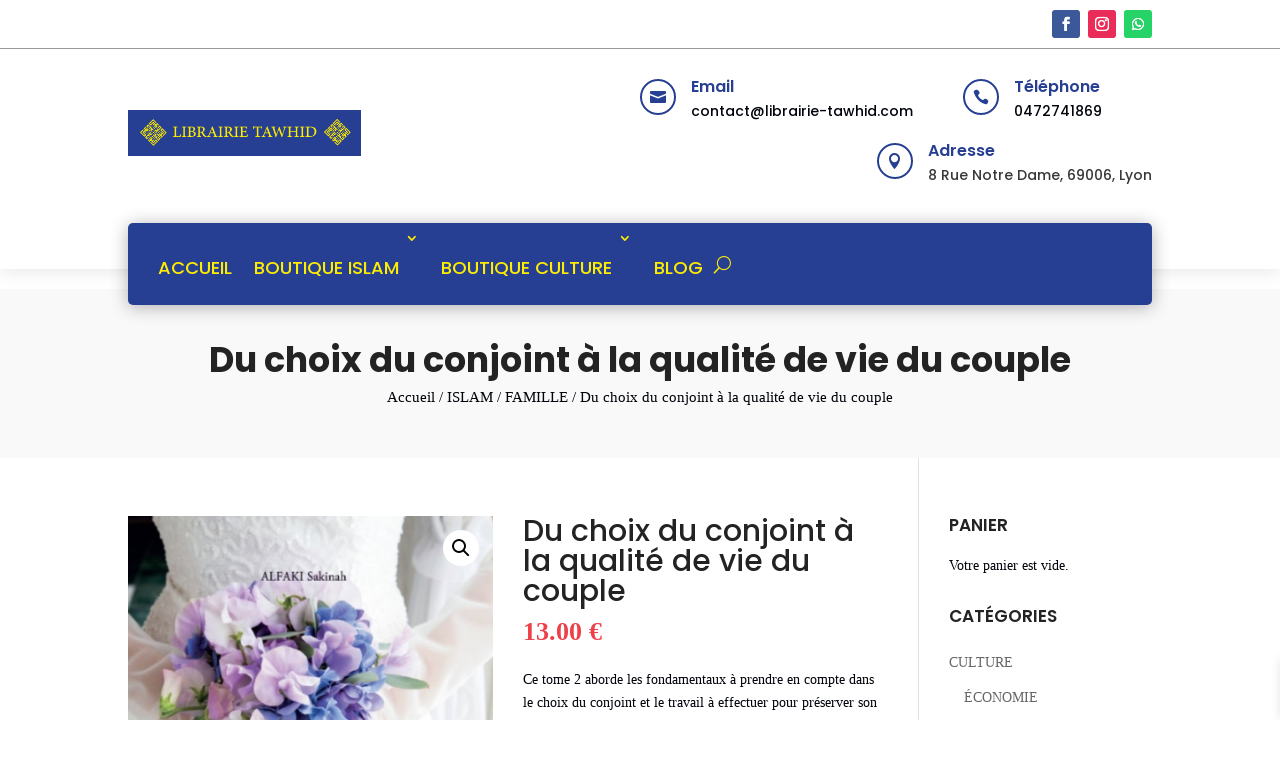

--- FILE ---
content_type: text/css
request_url: https://librairie-tawhid.com/wp-content/themes/diviecommerce/css/woocommerce.css?ver=6.8.3
body_size: 8434
content:
/**
 * #.#  Woocommerce styles
 *
 * This stylesheet include styles for Woocommerce plugin
 */

/**
 * #.#  Page header
 *
 */

#ecommerce-custom-header,
.et-db #et-boc .et-l #ecommerce-custom-header.et_pb_section {
    background : #F9F9F9;
    padding    : 50px 0;
}

#ecommerce-custom-header .et_pb_row,
#ecommerce-custom-header .et_pb_column {
    padding    : 0 !important;
    text-align : center !important;
}

#ecommerce-custom-header .et_pb_column {
    text-align : center !important;
    width      : 100%;
}

#ecommerce-custom-header h1 {
    margin-bottom  : 0 !important;
    padding-bottom : 5px !important;
    line-height    : 1.2;
    font-weight    : 700;
}

#ecommerce-custom-header .woocommerce-breadcrumb {
    margin      : 0 !important;
    line-height : 1.5;
    font-weight : 400;
}

#ecommerce-custom-header .woocommerce-breadcrumb a,
.et-db #et-boc .et-l #ecommerce-custom-header .woocommerce-breadcrumb a {
    color : inherit;
}

@media (min-width : 981px) {
    #ecommerce-custom-header h1 {
        font-size : 35px;
    }

    #ecommerce-custom-header .woocommerce-breadcrumb {
        font-size : 15px;
    }
}

@media (min-width : 768px) and (max-width : 980px) {
    #ecommerce-custom-header h1 {
        font-size : 32px;
    }

    #ecommerce-custom-header .woocommerce-breadcrumb {
        font-size : 14px;
    }
}

@media (max-width : 767px) {
    #ecommerce-custom-header h1 {
        font-size : 27px;
    }

    #ecommerce-custom-header .woocommerce-breadcrumb {
        font-size : 13px;
    }
}

/**
 * #.#  Woocommerce forms
 *
 */

.woocommerce form .form-row input.input-text,
.woocommerce form .form-row textarea,
.select2-container--default .select2-selection--single {
    width         : 100%;
    display       : block;
    background    : transparent;
    font-size     : 14px;
    border        : 1px solid rgba(0, 0, 0, 0.1);
    border-radius : 1px;
    overflow      : hidden;
    position      : relative;
    box-shadow    : none;
    color         : inherit;
}

.woocommerce form .form-row textarea {
    line-height : 1.5;
    padding     : 20px;
}

.woocommerce form .form-row input.input-text,
.select2-container--default .select2-selection--single {
    line-height : 1;
    height      : 49px;
    padding     : 0 20px;
}

.select2-container--default .select2-selection--single .select2-selection__arrow {
    height : 48px;
}

.select2-container--default .select2-selection--single .select2-selection__rendered {
    line-height : 49px;
    color       : inherit;
    padding     : 0;
    font-weight : normal;
}

.woocommerce form .form-row label {
    text-transform : uppercase;
    line-height    : 1.5;
    font-size      : 13px;
    font-weight    : normal;
    margin-bottom  : 3px;
}

/**
 * #.#  Woocommerce archive page
 *
 */

.woocommerce-page.post-type-archive-product #left-area ul.products,
.woocommerce-page.tax-product_cat #left-area ul.products {
    border-top  : 1px solid rgba(0, 0, 0, 0.1);
    padding-top : 30px !important;
}

.woocommerce .woocommerce-result-count {
    margin-bottom : 20px !important;
    font-weight   : 400;
    line-height   : 1.5;
    padding       : 5px 5px 0 0 !important;
}

.orderby, .woocommerce div.product form.cart .variations td select {
    padding          : 7px 8px;
    border           : 1px solid rgba(0, 0, 0, 0.1);
    border-radius    : 1px;
    background-color : #FFF;
}

.term-description {
    margin-bottom : 30px;
}

.woocommerce-products-header img.term-img {
    margin-bottom : 15px;
}

/**
 * #.#  Woocommerce product in loop
 *
 */

.woocommerce ul.products li.product .woocommerce-loop-category__title,
.woocommerce ul.products li.product .woocommerce-loop-product__title,
.woocommerce ul.products li.product h3 {
    font-size   : 16px !important;
    line-height : 1.25;
}

.woocommerce ul.products li.product .price,
.woocommerce-page ul.products li.product .price {
    color       : #111 !important;
    font-size   : 18px;
    font-weight : 600;
}

.woocommerce ul.products li.product .price del {
    display       : inline-block;
    padding-right : 5px !important;
}

.woocommerce ul.products li.product .star-rating {
    font-size : 85%;
}

.woocommerce span.onsale, .woocommerce-page span.onsale,
.woocommerce ul.products li.product .onsale,
.woocommerce-page ul.products li.product .onsale {
    background       : #232323 !important;
    top              : -5px !important;
    left             : 15px !important;
    letter-spacing   : 1px;
    text-transform   : uppercase;
    font-size        : 14px !important;
    line-height      : 100% !important;
    padding          : 10px 12px !important;
    border-radius    : 0 !important;
    writing-mode     : vertical-rl;
    text-orientation : mixed;
}

.woocommerce ul.products li.product.outofstock .button.ajax_add_to_cart {
    display : none;
}


.woocommerce ul.products li.product .button.add_to_cart_button:hover,
.woocommerce ul.products li.product .product_type_variable.button:hover,
.woocommerce ul.products li.product.outofstock .button:hover,
.woocommerce.et-db #et-boc .et-l ul.products li.product .button.add_to_cart_button:hover,
.woocommerce.et-db #et-boc .et-l ul.products li.product .product_type_variable.button:hover,
.woocommerce.et-db #et-boc .et-l ul.products li.product.outofstock .button:hover {
    background : transparent !important;
}

.woocommerce ul.products li.product .button.ajax_add_to_cart.added:hover,
.woocommerce ul.products li.product .button.ajax_add_to_cart.loading:hover,
.woocommerce.et-db #et-boc .et-l ul.products li.product .button.ajax_add_to_cart.added:hover,
.woocommerce.et-db #et-boc .et-l ul.products li.product .button.ajax_add_to_cart.loading:hover {
    border-color     : rgba(0, 0, 0, 0.1) !important;
    background-color : rgba(0, 0, 0, 0.1) !important;
}


/**
 * #.#  Woocommerce Sidebar
 *
 */

/* Widget - Search form */

.divi-ecommerce-sidebar .widget_product_search label,
#sidebar .widget_product_search label {
    display : none;
}

.divi-ecommerce-sidebar form.woocommerce-product-search,
#sidebar .widget_product_search form.woocommerce-product-search {
    position      : relative;
    background    : #FFF;
    border        : 1px solid rgba(0, 0, 0, 0.1);
    border-radius : 1px;
    overflow      : hidden;
}

.divi-ecommerce-sidebar form.woocommerce-product-search:before,
#sidebar .widget_product_search form.woocommerce-product-search:before {
    font-family : "ETmodules";
    font-weight : 900 !important;
    font-size   : 16px;
    line-height : 1;
    margin-top  : -8px;
    content     : "\55";
    color       : #000;
    position    : absolute;
    right       : 10px;
    top         : 50%;
}

.divi-ecommerce-sidebar input.search-field,
#sidebar .widget_product_search input.search-field {
    border      : none;
    box-shadow  : none !important;
    font-size   : 15px;
    line-height : 1;
    padding     : 10px 30px 10px 15px;
    width       : 100% !important;
}

.divi-ecommerce-sidebar input[value="Search"],
#sidebar .widget_product_search input[value="Search"] {
    position   : absolute;
    right      : 0;
    top        : 0;
    height     : 100%;
    width      : 60px;
    font-size  : 0;
    background : transparent;
    box-shadow : none !important;
    border     : none !important;
    cursor     : pointer;
}

/* search bar button fix */
form.woocommerce-product-search button {
    display : none;
}

/* Widget - Product showcase */

.divi-ecommerce-sidebar ul.product_list_widget li,
#sidebar ul.product_list_widget li {
    border-bottom : 1px solid rgba(0, 0, 0, 0.05);
    padding       : 0 0 10px 0 !important;
    margin-bottom : 10px;
}

.divi-ecommerce-sidebar ul.product_list_widget li:last-child,
#sidebar ul.product_list_widget li:last-child {
    border : none;
}

.divi-ecommerce-sidebar ul.cart_list li img,
.divi-ecommerce-sidebar ul.product_list_widget li img,
#sidebar .woocommerce ul.cart_list li img,
#sidebar .woocommerce ul.product_list_widget li img {
    float        : left;
    margin-left  : 0;
    width        : 60px;
    margin-right : 15px;
}

.divi-ecommerce-sidebar ul.product_list_widget li a,
.divi-ecommerce-sidebar ul.cart_list li a,
#sidebar .woocommerce ul.product_list_widget li a,
#sidebar .woocommerce ul.cart_list li a {
    line-height : 1.2 !important;
}

.divi-ecommerce-sidebar ul.product_list_widget li span.product-title,
.divi-ecommerce-sidebar ul.cart_list li span.product-title,
#sidebar .woocommerce ul.product_list_widget li span.product-title,
#sidebar .woocommerce ul.cart_list li span.product-title,
.woocommerce ul.cart_list li a,
.woocommerce ul.product_list_widget li a {
    font-size   : 14px !important;
    font-weight : 500;
    color       : #232323;
}

.divi-ecommerce-sidebar ul.product_list_widget li .star-rating,
#sidebar ul.product_list_widget li .star-rating {
    margin    : 5px 0;
    font-size : 11px;
}

.divi-ecommerce-sidebar ul.product_list_widget li .amount,
.divi-ecommerce-sidebar ul.cart_list li .amount,
#sidebar .woocommerce ul.product_list_widget li .amount,
#sidebar .woocommerce ul.cart_list li .amount {
    color : #000;
}

.divi-ecommerce-sidebar ul.product_list_widget li del .amount,
.divi-ecommerce-sidebar ul.cart_list li del .amount,
#sidebar .woocommerce ul.product_list_widget li del .amount,
#sidebar .woocommerce ul.cart_list li del .amount {
    opacity   : 0.5;
    font-size : 80%;
}

/* Widget - Cart */

.divi-ecommerce-sidebar .widget_shopping_cart .total,
.woocommerce .widget_shopping_cart .total,
.woocommerce.widget_shopping_cart .total {
    border-top  : 1px solid rgba(0, 0, 0, 0.1);
    padding-top : 10px;
}

.divi-ecommerce-sidebar .woocommerce-mini-cart__buttons a.button,
.divi-ecommerce-sidebar .woocommerce-mini-cart__buttons a.button:hover,
.widget_shopping_cart .woocommerce-mini-cart__buttons a.button,
.widget_shopping_cart .woocommerce-mini-cart__buttons a.button:hover {
    text-align : center;
}

@media (min-width : 1050px) {
    .widget_shopping_cart .woocommerce-mini-cart__buttons a.button {
        width   : 49%;
        display : inline-block;
    }

    .widget_shopping_cart .woocommerce-mini-cart__buttons a.button:first-child {
        margin-right : 2%;
    }

    .widget_shopping_cart .woocommerce-mini-cart__buttons a.button:last-child {
        margin-right : 0;
    }
}

@media (min-width : 300px) and (max-width : 980px) {
    .widget_shopping_cart .woocommerce-mini-cart__buttons a.button {
        width   : 49%;
        display : inline-block;
    }

    .widget_shopping_cart .woocommerce-mini-cart__buttons a.button:first-child {
        margin-right : 2%;
    }

    .widget_shopping_cart .woocommerce-mini-cart__buttons a.button:last-child {
        margin-right : 0;
    }
}

/* Widget- Price Filter */

.woocommerce .widget_price_filter .price_slider_wrapper .ui-widget-content {
    background-color : #DDD;
    border-radius    : 0;
    margin-bottom    : 20px;
}

.woocommerce .widget_price_filter .ui-slider .ui-slider-handle {
    width         : 12px;
    height        : 12px;
    top           : -6px;
    border        : none;
    border-radius : 0;
    margin        : 0;
    position      : absolute;
    z-index       : 2;
    cursor        : default;
}

.woocommerce .widget_price_filter .ui-slider .ui-slider-handle:after {
    position            : absolute;
    top                 : 100%;
    left                : 0;
    content             : "";
    width               : 0;
    height              : 0;
    border-style        : solid;
    border-width        : 8px 6px 0 6px;
    border-right-color  : transparent;
    border-left-color   : transparent;
    border-bottom-color : transparent;
}

.woocommerce .widget_price_filter button.button {
    font-size      : 13px !important;
    line-height    : 29px !important;
    height         : 29px;
    border         : none !important;
    text-transform : uppercase !important;
    font-weight    : 500 !important;
    padding        : 0 12px !important;
    margin-right   : 10px;
    margin-bottom  : 10px;
}

.woocommerce .widget_price_filter button.button:hover {
    padding : 0 12px !important;
}

.woocommerce .widget_price_filter .price_label {
    font-size   : 13px;
    line-height : 29px !important;
    font-weight : normal;
    float       : right;
}

.woocommerce .widget_price_filter .price_label span {
    padding       : 5px;
    background    : #F5F5F5;
    border-radius : 2px;
}

/**
 * #.#  Single product page
 *
 */


.woocommerce div.product div.images .flex-control-thumbs li img {
    border : 1px solid transparent;
}

.woocommerce .woocommerce-variation-price {
    margin : 20px 0;
}

/* Headers */

.related.products > h2 {
    font-size      : 33px;
    margin-bottom  : 25px !important;
    padding-bottom : 0 !important;
    line-height    : 1.2;
    font-weight    : 700;
    position       : relative;
}

/* Tabs */

.et-db #et-boc .et-l .divi-ecommerce-woo-tabs ul.et_pb_tabs_controls:after {
    display : none !important;
}

.divi-ecommerce-woo-tabs,
.woocommerce div.product .woocommerce-tabs {
    border : none !important;
}

.divi-ecommerce-woo-tabs ul.et_pb_tabs_controls,
.woocommerce div.product .woocommerce-tabs ul.tabs {
    background-color : transparent !important;
    border           : none !important;
    margin           : 0;
    overflow         : visible;
}

.divi-ecommerce-woo-tabs ul.et_pb_tabs_controls:after {
    display : none;
}

.divi-ecommerce-woo-tabs ul.et_pb_tabs_controls li,
.woocommerce div.product .woocommerce-tabs ul.tabs li {
    position         : relative;
    display          : block;
    background-color : transparent !important;
    margin           : 0;
    padding          : 0;
    border-width     : 0 0 1px 0 !important;
}

.divi-ecommerce-woo-tabs ul.et_pb_tabs_controls li {
    float : none;
    width : 100%;
}

.divi-ecommerce-woo-tabs ul.et_pb_tabs_controls li.et_pb_tab_active,
.woocommerce div.product .woocommerce-tabs ul.tabs li.active {
    color : #111 !important;
}

.divi-ecommerce-woo-tabs ul.et_pb_tabs_controls li a,
body.woocommerce #content-area div.product .woocommerce-tabs ul.tabs li a,
body.woocommerce div.product .woocommerce-tabs ul.tabs li a {
    text-transform     : uppercase;
    font-size          : 15px;
    line-height        : 1.5;
    font-weight        : 500 !important;
    -webkit-transition : all 0.2s ease;
    -o-transition      : all 0.2s ease;
    transition         : all 0.2s ease;
    position           : relative;
    display            : block;
}

.divi-ecommerce-woo-tabs ul.et_pb_tabs_controls li.et_pb_tab_active a:before,
body.woocommerce #content-area div.product .woocommerce-tabs ul.tabs li.active a:before,
body.woocommerce div.product .woocommerce-tabs ul.tabs li.active a:before {
    content            : "";
    position           : absolute;
    top                : 0;
    height             : 100%;
    width              : 2px;
    background-color   : #000000;
    -webkit-transition : all 0.2s ease;
    -o-transition      : all 0.2s ease;
    transition         : all 0.2s ease;
}

.divi-ecommerce-woo-tabs ul.et_pb_tabs_controls:before,
.woocommerce div.product .woocommerce-tabs ul.tabs:before {
    border-bottom : none !important;
}

.divi-ecommerce-woo-tabs .et_pb_all_tabs,
.woocommerce div.product .woocommerce-tabs .panel {
    position   : relative;
    overflow   : hidden;
    margin     : 0;
    border     : none;
    box-shadow : none;
}

.divi-ecommerce-woo-tabs .et_pb_all_tabs h2,
.woocommerce div.product .woocommerce-tabs .panel h2 {
    font-weight   : 600;
    font-size     : 21px;
    line-height   : 1.5;
    margin-bottom : 5px;
}

@media (min-width : 800px) {
    .divi-ecommerce-woo-tabs ul.et_pb_tabs_controls,
    .woocommerce div.product .woocommerce-tabs ul.tabs {
        float   : left;
        width   : 25%;
        padding : 0;
    }

    .divi-ecommerce-woo-tabs .et_pb_all_tabs,
    .woocommerce div.product .woocommerce-tabs .panel {
        border-left : 1px solid rgba(0, 0, 0, 0.1) !important;
        padding     : 10px 25px !important;
    }

    .divi-ecommerce-woo-tabs ul.et_pb_tabs_controls li,
    body.woocommerce #content-area div.product .woocommerce-tabs ul.tabs li,
    body.woocommerce div.product .woocommerce-tabs ul.tabs li {
        border : none !important;
    }

    .divi-ecommerce-woo-tabs ul.et_pb_tabs_controls li a,
    body.woocommerce #content-area div.product .woocommerce-tabs ul.tabs li a,
    body.woocommerce div.product .woocommerce-tabs ul.tabs li a {
        padding : 10px 5px !important;
    }

    .divi-ecommerce-woo-tabs ul.et_pb_tabs_controls li.et_pb_tab_active a:before,
    body.woocommerce #content-area div.product .woocommerce-tabs ul.tabs li.active a:before,
    body.woocommerce div.product .woocommerce-tabs ul.tabs li.active a:before {
        right : -1px;
    }
}

@media (max-width : 799px) {
    .divi-ecommerce-woo-tabs ul.et_pb_tabs_controls li.et_pb_tab_active a:before,
    body.woocommerce #content-area div.product .woocommerce-tabs ul.tabs li.active a:before,
    body.woocommerce div.product .woocommerce-tabs ul.tabs li.active a:before {
        left : 0;
    }

    .divi-ecommerce-woo-tabs ul.et_pb_tabs_controls li a,
    body.woocommerce #content-area div.product .woocommerce-tabs ul.tabs li a,
    body.woocommerce div.product .woocommerce-tabs ul.tabs li a {
        padding : 10px 15px !important;
    }
}

/* Reviews */

.woocommerce #reviews #comments h2,
.woocommerce-page #reviews #comments h2 {
    margin-bottom : 15px !important;
}

.woocommerce #reviews #comments ol.commentlist li,
.woocommerce-page #reviews #comments ol.commentlist li {
    margin-bottom : 25px !important;
}

.woocommerce-Reviews .description p {
    font-size   : 14px;
    line-height : 1.5;
}

@media (min-width : 700px) {
    .woocommerce #reviews .commentlist .star-rating {
        float : right !important;
    }
}

.woocommerce-Reviews .meta {
    margin-bottom : 13px !important;
}

.woocommerce-Reviews .woocommerce-review__published-date {
    font-style : italic;
    font-size  : 13px;
}

.woocommerce #reviews #comments ol.commentlist li img.avatar {
    width         : 50px !important;
    height        : 50px !important;
    object-fit    : cover;
    border-radius : 50%;
}

.woocommerce #reviews #comments ol.commentlist li .comment-text,
.woocommerce-page #reviews #comments ol.commentlist li .comment-text {
    margin : 0 0 0 75px !important;
}

.woocommerce-Reviews #review_form_wrapper {
    margin : 10px 0;
}

.woocommerce-Reviews #respond span.comment-reply-title {
    font-weight : 600;
    color       : #000;
    font-size   : 16px;
    line-height : 1.5;
}

.woocommerce #review_form #respond p {
    margin  : 0 0 15px;
    padding : 0;
}

.woocommerce #respond input.submit,
.woocommerce-page #respond input.submit {
    font-size : 14px;
    color     : #FFF !important;
    border    : none !important;
}

.woocommerce #respond input#submit:hover,
.woocommerce-page #respond input#submit:hover {
    background : #000 !important;
}

/* Product content */

.woocommerce div.product div.images.woocommerce-product-gallery {
    margin-bottom : 30px;
}

.woocommerce div.product p.price,
.woocommerce div.product span.price {
    font-size     : 25px;
    margin-bottom : 25px;
    font-weight   : bold;
}

.woocommerce div.product p.price del,
.woocommerce div.product span.price del {
    font-size   : 75% !important;
    font-weight : 300;
}

.woocommerce #content .quantity input.qty,
.woocommerce .quantity input.qty,
.woocommerce-cart table.cart td.actions .coupon .input-text,
.woocommerce-page #content .quantity input.qty,
.woocommerce-page .quantity input.qty {
    height           : 45px;
    border           : 1px solid rgba(0, 0, 0, .1) !important;
    border-radius    : 1px;
    color            : #000 !important;
    background-color : transparent !important;
}

.woocommerce div.product form.cart .button {
    font-size      : 15px;
    font-weight    : 600;
    text-transform : uppercase;
    border-radius  : 1px;
    padding        : 9px 15px !important;
}

.woocommerce div.product form.cart .button:hover {
    padding : 9px 15px !important;
}

.woocommerce div.product .product_meta {
    border : none;
}

.woocommerce div.product .product_meta > span {
    display       : block;
    padding       : 10px 0;
    border-bottom : 1px solid rgba(0, 0, 0, 0.05);
}

.woocommerce div.product .product_meta > span:last-child {
    border : none;
}

.woocommerce-product-rating a.woocommerce-review-link {
    font-weight : normal;
    color       : inherit;
}

/**
 * #.#  Woocommerce Notifications
 *
 */

.woocommerce .woocommerce-error,
.woocommerce .woocommerce-info,
.woocommerce .woocommerce-message {
    font-size     : 16px !important;
    line-height   : 1.5;
    font-weight   : normal !important;
    position      : relative;
    color         : #888888 !important;
    background    : transparent !important;
    border        : 1px solid !important;
    padding       : 13px !important;
    margin-bottom : 20px;
}

.woocommerce .woocommerce-info,
.woocommerce .woocommerce-message {
    border-color : rgba(0, 0, 0, 0.1) !important;
}

.woocommerce .woocommerce-error,
.woocommerce .woocommerce-error {
    color        : #EA0500 !important;
    border-color : #EA0500 !important;
}

.woocommerce-info a.button,
.woocommerce-info a.button.woocommerce-Button,
.woocommerce-message a.button,
.woocommerce-message a.button.wc-forward {
    padding       : 0 10px !important;
    font-size     : 13px !important;
    line-height   : 24px !important;
    height        : 24px !important;
    border        : 1px solid !important;
    border-radius : 1px;
}

.woocommerce-info a.showlogin,
.woocommerce-info a.showcoupon {
    display      : inline-block;
    padding-left : 5px;
    color        : inherit !important;
    font-weight  : 500;
    font-size    : inherit !important;
    line-height  : inherit;
}

.woocommerce-info a.button:hover,
.woocommerce-info a.button.woocommerce-Button:hover,
.woocommerce-message a.button:hover,
.woocommerce-message a.button.wc-forward:hover {
    padding : 0 10px !important;
}

/**
 * #.#  Woocommerce Checkout
 *
 */

@media (min-width : 981px) {
    form.woocommerce-checkout {
        margin-top : 30px;
    }

    #customer_details {
        float         : left;
        padding-right : 60px;
        position      : relative;
        width         : 65%;
    }

    #customer_details:before {
        content      : "";
        height       : 100%;
        width        : 1px;
        border-right : 1px solid rgba(0, 0, 0, 0.1);
        position     : absolute;
        right        : 30px;
        top          : 0;
        display      : block;
    }

    form.woocommerce-checkout #customer_details .col-1,
    form.woocommerce-checkout #customer_details .col-2 {
        float         : none;
        width         : 100%;
        margin-bottom : 30px;
    }

    #order_review {
        float : left;
        width : 35%;
    }
}

.woocommerce-billing-fields h3,
.woocommerce-shipping-fields h3,
h3#order_review_heading {
    font-weight : 600;
    font-size   : 20px;
    line-height : 1.5;
}

#add_payment_method #payment,
.woocommerce-cart #payment,
.woocommerce-checkout #payment {
    background    : #F9F9F9 !important;
    border-radius : 1px !important;
}

#add_payment_method #payment div.payment_box,
.woocommerce-cart #payment div.payment_box,
.woocommerce-checkout #payment div.payment_box {
    background-color : rgba(0, 0, 0, 0.075);
}

#add_payment_method #payment div.payment_box::before,
.woocommerce-cart #payment div.payment_box:before,
.woocommerce-checkout #payment div.payment_box:before {
    border-width        : 10px;
    border-bottom-color : rgba(0, 0, 0, 0.075);
    top                 : -10px;
    margin              : -10px 0 0 10px;
}

.woocommerce #payment .terms,
.woocommerce #payment .wc-terms-and-conditions,
.woocommerce-page #payment .terms,
.woocommerce-page #payment .wc-terms-and-conditions {
    float : none;
}

.woocommerce #payment #place_order,
.woocommerce-page #payment #place_order {
    float      : none !important;
    display    : block;
    text-align : center;
    min-width  : 200px;
    margin     : 15px auto 10px !important;
}

.woocommerce-error li {
    font-size : 15px;
}

.woocommerce-error li:before {
    font-family   : "ETmodules";
    content       : "\72";
    font-size     : inherit;
    line-height   : inherit;
    padding-right : 5px;
}

/* Pay for order */

.woocommerce-order-pay .woocommerce form#order_review {
    float     : none !important;
    width     : 100% !important;
    max-width : 700px;
    margin    : 0 auto !important;
}

/* Order recieved */

.woocommerce-order-received .woocommerce-order {
    max-width : 900px;
    margin    : 0 auto;
}

.woocommerce-order-received .woocommerce-order .woocommerce-customer-details,
.woocommerce-order-received .woocommerce-order.woocommerce-order-details,
.woocommerce-order-received .woocommerce-order .woocommerce-order-downloads {
    margin-bottom : 0;
}

.woocommerce-order .woocommerce-thankyou-order-received {
    margin-bottom : 25px !important;
    font-size     : 17px;
    line-height   : 25px;
}

.woocommerce-order .woocommerce-thankyou-order-received:before {
    content       : "\4e";
    color         : #26C15F;
    font-size     : 20px;
    line-height   : 25px;
    font-weight   : bold;
    padding-right : 5px;
}

.woocommerce-order .woocommerce-thankyou-order-received:before {
    font-family : "ETmodules";
}

.woocommerce-MyAccount-content p:first-child {
    margin-bottom : 20px;
}

.woocommerce-customer-details h2,
.woocommerce-order-downloads h2,
.woocommerce-order-details h2 {
    font-weight : 600;
    font-size   : 23px;
    line-height : 1.5;
}

.woocommerce .woocommerce-customer-details address {
    padding : 15px;
}

/* Checkout additonal fields */

.woocommerce form.checkout_coupon, .woocommerce form.login, .woocommerce form.register {
    border  : none;
    margin  : 0 auto 30px;
    padding : 0;
}

/**
 * #.#  Woocommerce Cart
 *
 */

@media (min-width : 981px) {
    .woo-cart form.woocommerce-cart-form {
        width         : 70%;
        float         : left;
        padding-right : 50px;
    }

    .woo-cart .cart-collaterals {
        width        : 30%;
        float        : left;
        border-left  : 1px solid rgba(0, 0, 0, 0.1);
        padding-left : 30px;
    }
}

.woo-cart .cart-collaterals .cart_totals {
    float : none !important;
    width : 100% !important;
}

.woo-cart .cart-collaterals .cart_totals h2 {
    font-weight : 600;
    font-size   : 20px;
    line-height : 1.5;
}

.woo-cart form.woocommerce-cart-form table.shop_table th,
.woo-cart form.woocommerce-cart-form table.shop_table td {
    border-color  : rgba(0, 0, 0, 0.01) !important;
    border-radius : 0;
}

/* TOTAL ORDER */

table.shop_table {
    border        : none !important;
    margin-bottom : 15px !important;
}

table.shop_table tr.cart-subtotal th,
table.shop_table tr.cart-subtotal td,
table.shop_table tr.shipping th,
table.shop_table tr.shipping td {
    padding : 10px 5px !important;
}

table.shop_table tr.cart-subtotal th,
table.shop_table tr.shipping th,
table.shop_table tr.order-total th {
    line-height    : 1;
    text-transform : uppercase;
    font-size      : 12px !important;
    vertical-align : middle !important;
}

table.shop_table tr.order-total th,
table.shop_table tr.order-total td {
    padding : 15px 5px !important;
}

table.shop_table tr.order-total strong {
    line-height : 1;
    font-weight : 700;
}

table.shop_table tr.order-total .amount {
    font-size   : 22px;
    font-weight : bold;
    color       : #000;
}

.woocommerce-cart .cart-collaterals .cart_totals tr th,
.woocommerce-cart .cart-collaterals .cart_totals tr td {
    border-color : rgba(0, 0, 0, 0.1);
}

.woo-cart form.woocommerce-cart-form thead {
    text-transform : uppercase;
}

.woo-cart form.woocommerce-cart-form td {
    padding : 10px !important;
}

.woo-cart form.woocommerce-cart-form td.product-name a {
    font-size   : 15px;
    font-weight : bold;
    color       : #000;
}

.woo-cart form.woocommerce-cart-form td.product-remove a {
    text-align  : center;
    font-weight : normal;
    margin      : 0 auto;
}

.woo-cart form.woocommerce-cart-form td.product-subtotal {
    font-weight : bold;
}

.woo-cart form.woocommerce-cart-form img {
    width : 70px;
}

.woo-cart form.woocommerce-cart-form td.product-thumbnail {
    max-width : 90px !important;
}

.woo-cart form.woocommerce-cart-form td.product-quantity {
    text-align : center;
}

.woo-cart form.woocommerce-cart-form td.product-quantity input {
    background   : transparent !important;
    color        : #666 !important;
    border       : 1px solid rgba(0, 0, 0, 0.05) !important;
    font-size    : 14px !important;
    margin-right : 0;
    margin-left  : auto;
}

.woo-cart form.woocommerce-cart-form td.product-quantity .quantity {
    margin : 0 auto;
}

/* coupon code btn */

.woo-cart .coupon {
    position      : relative;
    margin-bottom : 0;
    display       : block;
    overflow      : hidden;
}

.woo-cart .coupon input#coupon_code {
    min-width : 200px;
}

.woo-cart .coupon input#coupon_code,
.woocommerce form.checkout_coupon input#coupon_code {
    background  : #FFF !important;
    color       : #333 !important;
    padding     : 0 10px !important;
    font-size   : 14px !important;
    line-height : 40px !important;
    border      : 1px solid rgba(0, 0, 0, 0.1) !important;
    height      : 40px;
    box-shadow  : none !important;
    font-weight : normal !important;
}

.woo-cart .coupon input[name="apply_coupon"],
.woocommerce form.checkout_coupon input[name="apply_coupon"] {
    background  : #000 !important;
    color       : #FFF !important;
    padding     : 0 15px !important;
    font-size   : 16px !important;
    line-height : 40px !important;
    height      : 40px;
    border      : none !important;
}

.woo-cart .coupon input[name="apply_coupon"]:hover,
.woocommerce form.checkout_coupon input[name="apply_coupon"]:hover {
    padding     : 0 15px !important;
    font-size   : 16px !important;
    line-height : 40px !important;
    height      : 40px;
}

/* SHIPPING OPTIONS */

.shipping-calculator-form select {
    padding       : 8px !important;
    border-color  : rgba(0, 0, 0, 0.1) !important;
    border-radius : 1px !important;
}

/* Cross Sells */
.woo-cart .cross-sells {
    width       : 100%;
    clear       : left;
    padding-top : 30px;
    display     : block;
}

.woo-cart .cross-sells h2 {
    font-size     : 20px;
    line-height   : 1.5;
    margin-bottom : 10px;
    font-weight   : 600;
}

/**
 * #.#  Empty Cart
 *
 */

.return-to-shop {
    text-align : center;
}

.empty-cart {
    text-align    : center;
    margin-bottom : 15px;
    position      : relative;
    margin-top    : 30px;
}

.empty-cart p {
    font-size   : 19px;
    line-height : 1.5;
    font-weight : 300;
}

.empty-cart h1 {
    font-weight    : 700;
    line-height    : 1.25;
    margin-top     : 5px;
    padding-bottom : 0;
    font-size      : 35px;
}

.woo-cart p.cart-empty.woocommerce-info {
    display : none;
}

/**
 * #.#  My Account
 *
 */

/* NAVIGATION */

.woocommerce-MyAccount-navigation ul {
    list-style-type : none;
    padding         : 0;
}

.woocommerce-MyAccount-navigation ul li a {
    padding        : 15px 5px 15px 45px !important;
    display        : block;
    position       : relative;
    font-size      : 15px;
    font-weight    : 500 !important;
    text-transform : uppercase;
    line-height    : 1.3;
    color          : inherit;
    border-bottom  : 1px solid rgba(0, 0, 0, 0.05);
}

.woocommerce-MyAccount-navigation ul li:last-child a {
    border : none;
}

.woocommerce-MyAccount-navigation ul li.is-active a {
    color : #000;
}

.woocommerce-MyAccount-navigation ul li.is-active a:after {
    content          : "";
    height           : 100%;
    width            : 2px;
    background-color : #000;
    position         : absolute;
    top              : 0;
    color            : inherit;
}

.woocommerce-MyAccount-navigation ul li a:before {
    font-family : "ETmodules" !important;
    line-height : 1;
    font-size   : 20px;
    margin-top  : -10px;
    color       : inherit;
    position    : absolute;
    left        : 15px;
    top         : 50%;
}

ul li.woocommerce-MyAccount-navigation-link--dashboard a:before {
    content : "\e109";
}

ul li.woocommerce-MyAccount-navigation-link--orders a:before {
    content : "\e015";
}

ul li.woocommerce-MyAccount-navigation-link--downloads a:before {
    content : "\e003";
}

ul li.woocommerce-MyAccount-navigation-link--edit-address a:before {
    content : "\e01d";
}

ul li.woocommerce-MyAccount-navigation-link--edit-account a:before {
    content : "\e014";
}

ul li.woocommerce-MyAccount-navigation-link--customer-logout a:before {
    content : "\4a ";
}

@media (min-width : 769px) {
    .woocommerce-MyAccount-navigation {
        border-right : 1px solid rgba(0, 0, 0, 0.1);
    }

    .woocommerce-MyAccount-navigation ul li.is-active a:after {
        right : 0;
    }
}

@media (max-width : 768px) {
    .woocommerce-MyAccount-navigation {
        margin-bottom : 25px;
    }

    .woocommerce-MyAccount-navigation ul li.is-active a:after {
        left : 0;
    }
}

/* Billing / Shipping addresses */

.woocommerce-Addresses .woocommerce-Address,
.addresses .woocommerce-column--billing-address,
.addresses .woocommerce-column--shipping-address {
    padding       : 20px !important;
    margin-bottom : 20px;
    border        : 1px solid rgba(0, 0, 0, 0.1);
}

.woocommerce-Addresses .woocommerce-Address address,
.addresses .woocommerce-column--billing-address address,
.addresses .woocommerce-column--shipping-address address {
    margin-bottom : 0;
    font-size     : 14px;
    line-height   : 1.5;
    border        : none;
    padding       : 0;
}

.woocommerce-Addresses .woocommerce-Address h2,
.addresses .woocommerce-column--billing-address h2,
.addresses .woocommerce-column--shipping-address h2 {
    font-size : 20px;
}

/* Orders */

.woocommerce-MyAccount-content .woocommerce-order-details {
    margin-top : 30px;
}

.woocommerce table.my_account_orders {
    font-size   : 14px;
    font-weight : normal;
}

.woocommerce table.shop_table_responsive tr td:before,
.woocommerce-page table.shop_table_responsive tr td:before {
    font-weight : 600;
}

.woocommerce-MyAccount-orders .woocommerce-orders-table__cell-order-actions a.button,
.woocommerce .woocommerce-table--order-downloads a.button,
.woocommerce .woocommerce-table--order-downloads a.woocommerce-MyAccount-downloads-file {
    padding       : 4px 8px !important;
    font-size     : 14px !important;
    line-height   : 1.2 !important;
    font-weight   : 600 !important;
    border-radius : 1px;
    margin-right  : 5px;
    margin-bottom : 2px;
    margin-top    : 2px;
}

.woocommerce-MyAccount-orders .woocommerce-orders-table__cell-order-actions a.button:last-child,
.woocommerce-table--order-downloads a.button:last-child,
.woocommerce-table--order-downloads a.woocommerce-MyAccount-downloads-file:last-child {
    margin-right : 0;
}

.woocommerce-MyAccount-orders .woocommerce-orders-table__cell-order-actions a.button:hover,
.woocommerce .woocommerce-table--order-downloads a.button:hover,
.woocommerce .woocommerce-table--order-downloads a.woocommerce-MyAccount-downloads-file:hover {
    padding : 4px 8px !important;
}

/* My Account page when user is not logged in */

.woocommerce-account:not(.logged-in) .woocommerce {
    max-width : 800px;
    margin    : 0 auto;
}

.woocommerce-account:not(.logged-in) .woocommerce h2 {
    font-weight : 600;
    font-size   : 23px;
    line-height : 1.5;
}

/* Fixes */

@media only screen and ( max-width : 768px ) {
    .woocommerce-account .woocommerce-MyAccount-navigation {
        width : 100%;
    }

    .woocommerce-account .woocommerce-MyAccount-content {
        float : left;
        width : 100%;
    }
}

/* Number of columns */


@media all and (min-width : 1024px) {
    body[class*=woocommerce]:not(.et-tb-has-body) ul.products.columns-6 li.product {
        width  : 13.5% !important;
        margin : 0 3.8% 2.992em 0 !important;
        clear  : none !important;
    }

    body[class*=woocommerce]:not(.et-tb-has-body) ul.products.columns-6 li.product.last {
        margin-right : 0px !important;
    }

    body[class*=woocommerce]:not(.et-tb-has-body) ul.products.columns-6 li.product:nth-child(6n+1) {
        clear : both !important;
    }

    body[class*=woocommerce]:not(.et-tb-has-body) ul.products.columns-5 li.product {
        width  : 16.96% !important;
        margin : 0 3.8% 2.992em 0 !important;
        clear  : none !important;
    }

    body[class*=woocommerce]:not(.et-tb-has-body) ul.products.columns-5 li.product.last {
        margin-right : 0px !important;
    }

    body[class*=woocommerce]:not(.et-tb-has-body) ul.products.columns-5 li.product:nth-child(5n+1) {
        clear : both !important;
    }

    body[class*=woocommerce]:not(.et-tb-has-body) ul.products.columns-4 li.product {
        width  : 22.1% !important;
        margin : 0 3.8% 2.992em 0 !important;
        clear  : none !important;
    }

    body[class*=woocommerce]:not(.et-tb-has-body) ul.products.columns-4 li.product.last {
        margin-right : 0px !important;
    }

    body[class*=woocommerce]:not(.et-tb-has-body) ul.products.columns-4 li.product:nth-child(4n+1) {
        clear : both !important;
    }

    body[class*=woocommerce]:not(.et-tb-has-body) ul.products.columns-3 li.product {
        width  : 30.6% !important;
        margin : 0 3.8% 2.992em 0 !important;
        clear  : none !important;
    }

    body[class*=woocommerce]:not(.et-tb-has-body) ul.products.columns-3 li.product.last {
        margin-right : 0px !important;
    }

    body[class*=woocommerce]:not(.et-tb-has-body) ul.products.columns-3 li.product:nth-child(3n+1) {
        clear : both !important;
    }

    body[class*=woocommerce]:not(.et-tb-has-body) ul.products.columns-2 li.product {
        width  : 48% !important;
        margin : 0 3.8% 2.992em 0 !important;
        clear  : none !important;
    }

    body[class*=woocommerce]:not(.et-tb-has-body) ul.products.columns-2 li.product.last {
        margin-right : 0px !important;
    }

    body[class*=woocommerce]:not(.et-tb-has-body) ul.products.columns-2 li.product:nth-child(2n+1) {
        clear : both !important;
    }

    body[class*=woocommerce]:not(.et-tb-has-body) ul.products.columns-1 li.product {
        width        : 100% !important;
        margin-right : 0 !important;
    }

    body[class*=woocommerce]:not(.et-tb-has-body) ul.products.columns-1 li.product:nth-child(n) {
        width        : 100% !important;
        margin-right : 0 !important;
    }
}

@media all and (min-width : 720px) and (max-width : 1024px) {
    body[class*=woocommerce]:not(.et-tb-has-body).product-columns-tablet-5 ul.products li.product:nth-child(n) {
        width  : 16.96% !important;
        margin : 0 3.8% 2.992em 0 !important;
        clear  : none !important;
    }

    body[class*=woocommerce]:not(.et-tb-has-body).product-columns-tablet-5 ul.products li.product:nth-child(n):nth-child(5n) {
        margin-right : 0px !important;
    }

    body[class*=woocommerce]:not(.et-tb-has-body).product-columns-tablet-5 ul.products li.product:nth-child(n):nth-child(5n+1) {
        clear : both !important;
    }

    body[class*=woocommerce]:not(.et-tb-has-body).product-columns-tablet-4 ul.products li.product:nth-child(n) {
        width  : 22.1% !important;
        margin : 0 3.8% 2.992em 0 !important;
        clear  : none !important;
    }

    body[class*=woocommerce]:not(.et-tb-has-body).product-columns-tablet-4 ul.products li.product:nth-child(n):nth-child(4n) {
        margin-right : 0px !important;
    }

    body[class*=woocommerce]:not(.et-tb-has-body).product-columns-tablet-4 ul.products li.product:nth-child(n):nth-child(4n+1) {
        clear : both !important;
    }

    body[class*=woocommerce]:not(.et-tb-has-body).product-columns-tablet-3 ul.products li.product:nth-child(n) {
        width  : 30.6% !important;
        margin : 0 3.8% 2.992em 0 !important;
        clear  : none !important;
    }

    body[class*=woocommerce]:not(.et-tb-has-body).product-columns-tablet-3 ul.products li.product:nth-child(n):nth-child(3n) {
        margin-right : 0px !important;
    }

    body[class*=woocommerce]:not(.et-tb-has-body).product-columns-tablet-3 ul.products li.product:nth-child(n):nth-child(3n+1) {
        clear : both !important;
    }

    body[class*=woocommerce]:not(.et-tb-has-body).product-columns-tablet-2 ul.products li.product:nth-child(n) {
        width  : 48% !important;
        margin : 0 3.8% 2.992em 0 !important;
        clear  : none !important;
    }

    body[class*=woocommerce]:not(.et-tb-has-body).product-columns-tablet-2 ul.products li.product:nth-child(n):nth-child(2n) {
        margin-right : 0px !important;
    }

    body[class*=woocommerce]:not(.et-tb-has-body).product-columns-tablet-2 ul.products li.product:nth-child(n):nth-child(2n+1) {
        clear : both !important;
    }

    body[class*=woocommerce]:not(.et-tb-has-body).product-columns-tablet-1 ul.products li.product:nth-child(n) {
        width        : 100% !important;
        margin-right : 0 !important;
    }
}

@media all and (max-width : 719px) {
    body[class*=woocommerce]:not(.et-tb-has-body).product-columns-mobile-3 ul.products li.product:nth-child(n) {
        width  : 30.6% !important;
        margin : 0 3.8% 2.992em 0 !important;
        clear  : none !important;
    }

    body[class*=woocommerce]:not(.et-tb-has-body).product-columns-mobile-3 ul.products li.product:nth-child(n):nth-child(3n) {
        margin-right : 0px !important;
    }

    body[class*=woocommerce]:not(.et-tb-has-body).product-columns-mobile-3 ul.products li.product:nth-child(n):nth-child(3n+1) {
        clear : both !important;
    }

    body[class*=woocommerce]:not(.et-tb-has-body).product-columns-mobile-2 ul.products li.product:nth-child(n) {
        width  : 48% !important;
        margin : 0 3.8% 2.992em 0 !important;
        clear  : none !important;
    }

    body[class*=woocommerce]:not(.et-tb-has-body).product-columns-mobile-2 ul.products li.product:nth-child(n):nth-child(2n) {
        margin-right : 0px !important;
    }

    body[class*=woocommerce]:not(.et-tb-has-body).product-columns-mobile-2 ul.products li.product:nth-child(n):nth-child(2n+1) {
        clear : both !important;
    }

    body[class*=woocommerce]:not(.et-tb-has-body).product-columns-mobile-1 ul.products li.product:nth-child(n) {
        width        : 100% !important;
        margin-right : 0 !important;
    }
}

.woocommerce.post-type-archive-product.wc-ags-hide-sale-flash .product .onsale {
    display : none;
}